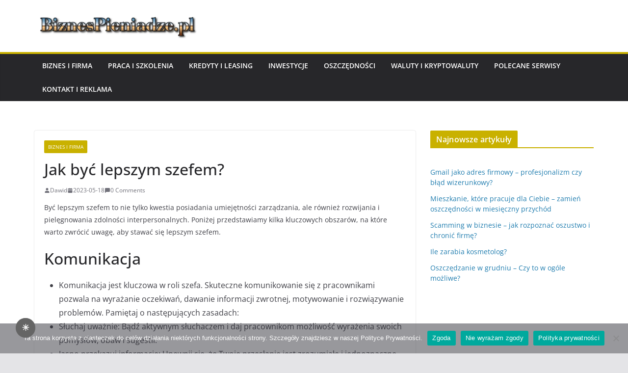

--- FILE ---
content_type: text/css
request_url: https://biznespieniadze.pl/wp-content/plugins/sponsoredseolinks-b/admin/assets/css/style.css?ver=1704285191
body_size: 132
content:
table {
  font-family: arial, sans-serif;
  border-collapse: collapse;
  width: 100%;
}

td, th {
  border: 0px solid #dddddd;
  text-align: left;
  padding: 8px;
  height: 50px;
}

tr:nth-child(even) {
  background-color: #f0f0f1;
}
.button{
  display: none;
}
.buttontd:hover .button{
  display: block;
}
.buttonmain {
  display: flex;
  gap: 10px;
}
tfoot, thead {
  background: #f0f0f1;
  border: 1px solid #ddd;
}
tbody{
  border: 1px solid #ddd;
}
button{
  padding: 10px 15px;
  text-decoration: none;
  border: 1px solid #2271b1;
  border-radius: 2px;
  text-shadow: none;
  font-weight: 600;
  font-size: 15px;
  line-height: normal;
  color: #2271b1;
  background: #f0f0f1;
  cursor: pointer;
  margin-bottom: 20px;
}
button a{
  color: #2271b1;
  text-decoration: none;
  padding: 6px 10px;
  font-size: 15px;
}
tfoot tr th, thead tr th{
  height: 30px;
}


.custom-dashbord input[type="text"], .custom-dashbord input[type="number"], .custom-dashbord select#rel{
  width: 100%;
  height: 40px;
  border: 1px solid #ddd;
}
.custom-dashbord-div{
  margin: 20px 0;
}
.custom-dashbord-div label{
  margin-bottom: 10px;
  display: block;
}